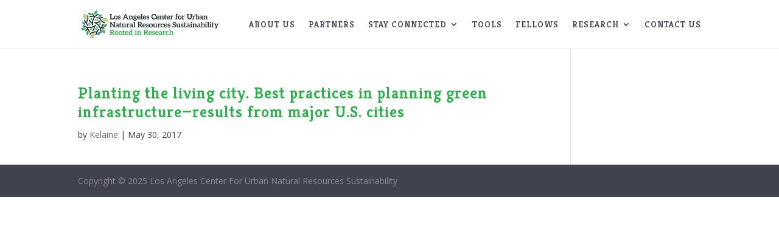

--- FILE ---
content_type: text/html; charset=UTF-8
request_url: https://laurbanresearchcenter.org/keyword/baltimore/
body_size: 4647
content:
<!DOCTYPE html><html lang="en"><head><meta charset="UTF-8" /><meta http-equiv="X-UA-Compatible" content="IE=edge"><link rel="pingback" href="https://laurbanresearchcenter.org/xmlrpc.php" /> <script type="text/javascript">document.documentElement.className = 'js';</script> <link media="all" href="https://laurbanresearchcenter.org/wp-content/cache/autoptimize/css/autoptimize_a864f2c2dc798891a4f3f6fe6c6364b1.css" rel="stylesheet"><title>Baltimore | LAUC</title><meta name='robots' content='max-image-preview:large' /> <script type="text/javascript">let jqueryParams=[],jQuery=function(r){return jqueryParams=[...jqueryParams,r],jQuery},$=function(r){return jqueryParams=[...jqueryParams,r],$};window.jQuery=jQuery,window.$=jQuery;let customHeadScripts=!1;jQuery.fn=jQuery.prototype={},$.fn=jQuery.prototype={},jQuery.noConflict=function(r){if(window.jQuery)return jQuery=window.jQuery,$=window.jQuery,customHeadScripts=!0,jQuery.noConflict},jQuery.ready=function(r){jqueryParams=[...jqueryParams,r]},$.ready=function(r){jqueryParams=[...jqueryParams,r]},jQuery.load=function(r){jqueryParams=[...jqueryParams,r]},$.load=function(r){jqueryParams=[...jqueryParams,r]},jQuery.fn.ready=function(r){jqueryParams=[...jqueryParams,r]},$.fn.ready=function(r){jqueryParams=[...jqueryParams,r]};</script><link rel='dns-prefetch' href='//ajax.googleapis.com' /><link rel='dns-prefetch' href='//fonts.googleapis.com' /><link rel="alternate" type="application/rss+xml" title="LAUC &raquo; Feed" href="https://laurbanresearchcenter.org/feed/" /><link rel="alternate" type="application/rss+xml" title="LAUC &raquo; Comments Feed" href="https://laurbanresearchcenter.org/comments/feed/" /><link rel="alternate" type="application/rss+xml" title="LAUC &raquo; Baltimore Keyword Feed" href="https://laurbanresearchcenter.org/keyword/baltimore/feed/" /><meta content="Divi Child v.3.0.53.1499108669" name="generator"/><link rel='stylesheet' id='jquery-ui-css' href='https://ajax.googleapis.com/ajax/libs/jqueryui/1.12.1/themes/smoothness/jquery-ui.css?ver=6.9' type='text/css' media='all' /><link rel='stylesheet' id='et-gf-open-sans-css' href='https://fonts.googleapis.com/css?family=Open+Sans%3A400%2C700&#038;ver=1.3.12' type='text/css' media='all' /> <script type="text/javascript" src="https://laurbanresearchcenter.org/wp-includes/js/jquery/jquery.min.js?ver=3.7.1" id="jquery-core-js"></script> <script type="text/javascript" id="jquery-js-after">/* <![CDATA[ */
jqueryParams.length&&$.each(jqueryParams,function(e,r){if("function"==typeof r){var n=String(r);n.replace("$","jQuery");var a=new Function("return "+n)();$(document).ready(a)}});
//# sourceURL=jquery-js-after
/* ]]> */</script> <link rel="https://api.w.org/" href="https://laurbanresearchcenter.org/wp-json/" /><link rel="EditURI" type="application/rsd+xml" title="RSD" href="https://laurbanresearchcenter.org/xmlrpc.php?rsd" /><link href="https://fonts.googleapis.com/css?family=Open+Sans&#038;subset=cyrillic,cyrillic-ext,greek,greek-ext,latin-ext,vietnamese" rel="stylesheet"><meta name="viewport" content="width=device-width, initial-scale=1.0, maximum-scale=1.0, user-scalable=0" /><!-- Global site tag (gtag.js) - Google Analytics --> <script async src="https://www.googletagmanager.com/gtag/js?id=G-MRR9JNN1C5"></script> <script>window.dataLayer = window.dataLayer || [];
  function gtag(){dataLayer.push(arguments);}
  gtag('js', new Date());

  gtag('config', 'G-MRR9JNN1C5');</script> <script>(function ($) {
  $(document).ready(function () {
    $('.et_pb_module.et_pb_accordion.news-accordion .et_pb_accordion_item.et_pb_toggle_open')
      .addClass('et_pb_toggle_close')
      .removeClass('et_pb_toggle_open');
  });
})(jQuery)</script><link rel="icon" href="https://laurbanresearchcenter.org/wp-content/uploads/2017/06/cropped-LAUC-Favicon-Symbol-2-32x32.png" sizes="32x32" /><link rel="icon" href="https://laurbanresearchcenter.org/wp-content/uploads/2017/06/cropped-LAUC-Favicon-Symbol-2-192x192.png" sizes="192x192" /><link rel="apple-touch-icon" href="https://laurbanresearchcenter.org/wp-content/uploads/2017/06/cropped-LAUC-Favicon-Symbol-2-180x180.png" /><meta name="msapplication-TileImage" content="https://laurbanresearchcenter.org/wp-content/uploads/2017/06/cropped-LAUC-Favicon-Symbol-2-270x270.png" /><link rel='stylesheet' id='et-builder-googlefonts-css' href='https://fonts.googleapis.com/css?family=Kreon:300,regular,500,600,700|Open+Sans:300,300italic,regular,italic,600,600italic,700,700italic,800,800italic&#038;subset=latin,latin-ext,cyrillic,cyrillic-ext,greek,greek-ext,vietnamese&#038;display=swap' type='text/css' media='all' /></head><body class="archive tax-keyword term-baltimore term-201 wp-theme-Divi wp-child-theme-Divi-child et_bloom et_monarch et_button_no_icon et_pb_button_helper_class et_fixed_nav et_show_nav et_primary_nav_dropdown_animation_fade et_secondary_nav_dropdown_animation_fade et_header_style_left et_pb_footer_columns3 et_cover_background et_pb_gutter osx et_pb_gutters3 et_right_sidebar et_divi_theme et-db"><div id="page-container"><header id="main-header" data-height-onload="66"><div class="container clearfix et_menu_container"><div class="logo_container"> <span class="logo_helper"></span> <a href="https://laurbanresearchcenter.org/"> <img src="https://laurbanresearchcenter.org/wp-content/uploads/2017/06/LAUC-Color-Inline-Full-Web-1.png" width="479" height="100" alt="LAUC" id="logo" data-height-percentage="60" /> </a></div><div id="et-top-navigation" data-height="66" data-fixed-height="40"><nav id="top-menu-nav"><ul id="top-menu" class="nav"><li id="menu-item-105" class="menu-item menu-item-type-post_type menu-item-object-page menu-item-105"><a href="https://laurbanresearchcenter.org/about-us/">ABOUT US</a></li><li id="menu-item-104" class="menu-item menu-item-type-post_type menu-item-object-page menu-item-104"><a href="https://laurbanresearchcenter.org/partners/">PARTNERS</a></li><li id="menu-item-100" class="menu-item menu-item-type-post_type menu-item-object-page menu-item-has-children menu-item-100"><a href="https://laurbanresearchcenter.org/stay-connected/">STAY CONNECTED</a><ul class="sub-menu"><li id="menu-item-1944" class="menu-item menu-item-type-post_type menu-item-object-page menu-item-1944"><a href="https://laurbanresearchcenter.org/stay-connected/calendar/">Events Calendar</a></li><li id="menu-item-2000" class="menu-item menu-item-type-post_type menu-item-object-page menu-item-2000"><a href="https://laurbanresearchcenter.org/newsletters/">Newsletters</a></li><li id="menu-item-1956" class="menu-item menu-item-type-custom menu-item-object-custom menu-item-1956"><a href="https://lp.constantcontactpages.com/su/EXeCWKG">Newsletter Sign Up</a></li><li id="menu-item-2090" class="menu-item menu-item-type-post_type menu-item-object-page menu-item-2090"><a href="https://laurbanresearchcenter.org/spring-partners-meeting/">Partners Meeting</a></li></ul></li><li id="menu-item-99" class="menu-item menu-item-type-post_type menu-item-object-page menu-item-99"><a href="https://laurbanresearchcenter.org/discover/">TOOLS</a></li><li id="menu-item-1939" class="menu-item menu-item-type-post_type menu-item-object-page menu-item-1939"><a href="https://laurbanresearchcenter.org/fellowships/">FELLOWS</a></li><li id="menu-item-1207" class="menu-item menu-item-type-post_type menu-item-object-page menu-item-has-children menu-item-1207"><a href="https://laurbanresearchcenter.org/research/">RESEARCH</a><ul class="sub-menu"><li id="menu-item-3313" class="menu-item menu-item-type-post_type menu-item-object-page menu-item-3313"><a href="https://laurbanresearchcenter.org/2025-la-fire-resources/">2025 LA Fire Resources</a></li><li id="menu-item-1941" class="menu-item menu-item-type-post_type menu-item-object-page menu-item-1941"><a href="https://laurbanresearchcenter.org/research/initiatives/">Initiatives</a></li><li id="menu-item-1916" class="menu-item menu-item-type-post_type menu-item-object-page menu-item-1916"><a href="https://laurbanresearchcenter.org/research/search/">Database</a></li><li id="menu-item-1915" class="menu-item menu-item-type-custom menu-item-object-custom menu-item-1915"><a href="https://lmu-la.maps.arcgis.com/apps/webappviewer/index.html?id=eed2401474d140f181f03e69a1d835e7">LA’s Canopy Viewer</a></li></ul></li><li id="menu-item-109" class="menu-item menu-item-type-post_type menu-item-object-page menu-item-109"><a href="https://laurbanresearchcenter.org/contact-us/">CONTACT US</a></li></ul></nav><div id="et_mobile_nav_menu"><div class="mobile_nav closed"> <span class="select_page">Select Page</span> <span class="mobile_menu_bar mobile_menu_bar_toggle"></span></div></div></div> <!-- #et-top-navigation --></div> <!-- .container --></header> <!-- #main-header --><div id="et-main-area"><div id="main-content"><div class="container"><div id="content-area" class="clearfix"><div id="left-area"> <!--fwp-loop--><article id="post-972" class="et_pb_post post-972 entry type-entry status-publish hentry keyword-albuquerque keyword-baltimore keyword-denver keyword-governance keyword-green-infrastructure keyword-los-angeles keyword-new-york keyword-sacramento keyword-salt-lake keyword-seattle keyword-surveys-and-interviews keyword-tree-planting-initiative keyword-urban-forestry keyword-urban-planning"><h2 class="entry-title"><a href="https://laurbanresearchcenter.org/entry/planting-the-living-city-best-practices-in-planning-green-infrastructure-results-from-major-u-s-cities/">Planting the living city. Best practices in planning green infrastructure—results from major U.S. cities</a></h2><p class="post-meta"> by <span class="author vcard"><a href="https://laurbanresearchcenter.org/author/kelaine/" title="Posts by Kelaine" rel="author">Kelaine</a></span> | <span class="published">May 30, 2017</span></p></article><div class="pagination clearfix"><div class="alignleft"></div><div class="alignright"></div></div></div></div></div></div><footer id="main-footer"><div id="footer-bottom"><div class="container clearfix"><div id="footer-info">Copyright © 2025 Los Angeles Center For Urban Natural Resources Sustainability</div></div></div></footer></div></div> <script type="speculationrules">{"prefetch":[{"source":"document","where":{"and":[{"href_matches":"/*"},{"not":{"href_matches":["/wp-*.php","/wp-admin/*","/wp-content/uploads/*","/wp-content/*","/wp-content/plugins/*","/wp-content/themes/Divi-child/*","/wp-content/themes/Divi/*","/*\\?(.+)"]}},{"not":{"selector_matches":"a[rel~=\"nofollow\"]"}},{"not":{"selector_matches":".no-prefetch, .no-prefetch a"}}]},"eagerness":"conservative"}]}</script> <script type="text/javascript" src="https://laurbanresearchcenter.org/wp-includes/js/dist/dom-ready.min.js?ver=f77871ff7694fffea381" id="wp-dom-ready-js"></script> <script type="text/javascript" src="https://laurbanresearchcenter.org/wp-includes/js/dist/hooks.min.js?ver=dd5603f07f9220ed27f1" id="wp-hooks-js"></script> <script type="text/javascript" src="https://laurbanresearchcenter.org/wp-includes/js/dist/i18n.min.js?ver=c26c3dc7bed366793375" id="wp-i18n-js"></script> <script type="text/javascript" id="wp-i18n-js-after">/* <![CDATA[ */
wp.i18n.setLocaleData( { 'text direction\u0004ltr': [ 'ltr' ] } );
wp.i18n.setLocaleData( { 'text direction\u0004ltr': [ 'ltr' ] } );
//# sourceURL=wp-i18n-js-after
/* ]]> */</script> <script type="text/javascript" src="https://laurbanresearchcenter.org/wp-includes/js/dist/a11y.min.js?ver=cb460b4676c94bd228ed" id="wp-a11y-js"></script> <script type="text/javascript" id="et_monarch-custom-js-js-extra">/* <![CDATA[ */
var monarchSettings = {"ajaxurl":"https://laurbanresearchcenter.org/wp-admin/admin-ajax.php","pageurl":"","stats_nonce":"bd7adbd47e","share_counts":"636e1db9b1","follow_counts":"07e5bf624a","total_counts":"f68c52f298","media_single":"4c9b16ba52","media_total":"63ee88a88a","generate_all_window_nonce":"ec24a2c792","no_img_message":"No images available for sharing on this page"};
//# sourceURL=et_monarch-custom-js-js-extra
/* ]]> */</script> <script type="text/javascript" id="divi-custom-script-js-extra">/* <![CDATA[ */
var DIVI = {"item_count":"%d Item","items_count":"%d Items"};
var et_builder_utils_params = {"condition":{"diviTheme":true,"extraTheme":false},"scrollLocations":["app","top"],"builderScrollLocations":{"desktop":"app","tablet":"app","phone":"app"},"onloadScrollLocation":"app","builderType":"fe"};
var et_frontend_scripts = {"builderCssContainerPrefix":"#et-boc","builderCssLayoutPrefix":"#et-boc .et-l"};
var et_pb_custom = {"ajaxurl":"https://laurbanresearchcenter.org/wp-admin/admin-ajax.php","images_uri":"https://laurbanresearchcenter.org/wp-content/themes/Divi/images","builder_images_uri":"https://laurbanresearchcenter.org/wp-content/themes/Divi/includes/builder/images","et_frontend_nonce":"6b9652b3f5","subscription_failed":"Please, check the fields below to make sure you entered the correct information.","et_ab_log_nonce":"0f672c490a","fill_message":"Please, fill in the following fields:","contact_error_message":"Please, fix the following errors:","invalid":"Invalid email","captcha":"Captcha","prev":"Prev","previous":"Previous","next":"Next","wrong_captcha":"You entered the wrong number in captcha.","wrong_checkbox":"Checkbox","ignore_waypoints":"no","is_divi_theme_used":"1","widget_search_selector":".widget_search","ab_tests":[],"is_ab_testing_active":"","page_id":"972","unique_test_id":"","ab_bounce_rate":"5","is_cache_plugin_active":"yes","is_shortcode_tracking":"","tinymce_uri":"https://laurbanresearchcenter.org/wp-content/themes/Divi/includes/builder/frontend-builder/assets/vendors","accent_color":"#2bb24b","waypoints_options":[]};
var et_pb_box_shadow_elements = [];
//# sourceURL=divi-custom-script-js-extra
/* ]]> */</script> <script type="text/javascript" src="https://www.google.com/recaptcha/api.js?render=6LeEr4MbAAAAABor9yKTllxVb1E-PadWep91lZ8i&amp;ver=4.27.5" id="et-recaptcha-v3-js"></script> <script type="text/javascript" id="et-core-api-spam-recaptcha-js-extra">/* <![CDATA[ */
var et_core_api_spam_recaptcha = {"site_key":"6LeEr4MbAAAAABor9yKTllxVb1E-PadWep91lZ8i","page_action":{"action":"planting_the_living_city_best_practices_in_planning_green_infrastructure_results_from_major_u_s_cities"}};
//# sourceURL=et-core-api-spam-recaptcha-js-extra
/* ]]> */</script> <script type="text/javascript" id="et-builder-cpt-modules-wrapper-js-extra">/* <![CDATA[ */
var et_modules_wrapper = {"builderCssContainerPrefix":"#et-boc","builderCssLayoutPrefix":"#et-boc .et-l"};
//# sourceURL=et-builder-cpt-modules-wrapper-js-extra
/* ]]> */</script> <script defer src="https://laurbanresearchcenter.org/wp-content/cache/autoptimize/js/autoptimize_96d5321c8f75996f2ec735518244a0e6.js"></script><script defer src="https://static.cloudflareinsights.com/beacon.min.js/vcd15cbe7772f49c399c6a5babf22c1241717689176015" integrity="sha512-ZpsOmlRQV6y907TI0dKBHq9Md29nnaEIPlkf84rnaERnq6zvWvPUqr2ft8M1aS28oN72PdrCzSjY4U6VaAw1EQ==" data-cf-beacon='{"version":"2024.11.0","token":"8a4f771ccc1343469d33dfb631d370a9","r":1,"server_timing":{"name":{"cfCacheStatus":true,"cfEdge":true,"cfExtPri":true,"cfL4":true,"cfOrigin":true,"cfSpeedBrain":true},"location_startswith":null}}' crossorigin="anonymous"></script>
</body></html>

--- FILE ---
content_type: text/html; charset=utf-8
request_url: https://www.google.com/recaptcha/api2/anchor?ar=1&k=6LeEr4MbAAAAABor9yKTllxVb1E-PadWep91lZ8i&co=aHR0cHM6Ly9sYXVyYmFucmVzZWFyY2hjZW50ZXIub3JnOjQ0Mw..&hl=en&v=PoyoqOPhxBO7pBk68S4YbpHZ&size=invisible&anchor-ms=20000&execute-ms=30000&cb=5g72s4i9lcac
body_size: 48669
content:
<!DOCTYPE HTML><html dir="ltr" lang="en"><head><meta http-equiv="Content-Type" content="text/html; charset=UTF-8">
<meta http-equiv="X-UA-Compatible" content="IE=edge">
<title>reCAPTCHA</title>
<style type="text/css">
/* cyrillic-ext */
@font-face {
  font-family: 'Roboto';
  font-style: normal;
  font-weight: 400;
  font-stretch: 100%;
  src: url(//fonts.gstatic.com/s/roboto/v48/KFO7CnqEu92Fr1ME7kSn66aGLdTylUAMa3GUBHMdazTgWw.woff2) format('woff2');
  unicode-range: U+0460-052F, U+1C80-1C8A, U+20B4, U+2DE0-2DFF, U+A640-A69F, U+FE2E-FE2F;
}
/* cyrillic */
@font-face {
  font-family: 'Roboto';
  font-style: normal;
  font-weight: 400;
  font-stretch: 100%;
  src: url(//fonts.gstatic.com/s/roboto/v48/KFO7CnqEu92Fr1ME7kSn66aGLdTylUAMa3iUBHMdazTgWw.woff2) format('woff2');
  unicode-range: U+0301, U+0400-045F, U+0490-0491, U+04B0-04B1, U+2116;
}
/* greek-ext */
@font-face {
  font-family: 'Roboto';
  font-style: normal;
  font-weight: 400;
  font-stretch: 100%;
  src: url(//fonts.gstatic.com/s/roboto/v48/KFO7CnqEu92Fr1ME7kSn66aGLdTylUAMa3CUBHMdazTgWw.woff2) format('woff2');
  unicode-range: U+1F00-1FFF;
}
/* greek */
@font-face {
  font-family: 'Roboto';
  font-style: normal;
  font-weight: 400;
  font-stretch: 100%;
  src: url(//fonts.gstatic.com/s/roboto/v48/KFO7CnqEu92Fr1ME7kSn66aGLdTylUAMa3-UBHMdazTgWw.woff2) format('woff2');
  unicode-range: U+0370-0377, U+037A-037F, U+0384-038A, U+038C, U+038E-03A1, U+03A3-03FF;
}
/* math */
@font-face {
  font-family: 'Roboto';
  font-style: normal;
  font-weight: 400;
  font-stretch: 100%;
  src: url(//fonts.gstatic.com/s/roboto/v48/KFO7CnqEu92Fr1ME7kSn66aGLdTylUAMawCUBHMdazTgWw.woff2) format('woff2');
  unicode-range: U+0302-0303, U+0305, U+0307-0308, U+0310, U+0312, U+0315, U+031A, U+0326-0327, U+032C, U+032F-0330, U+0332-0333, U+0338, U+033A, U+0346, U+034D, U+0391-03A1, U+03A3-03A9, U+03B1-03C9, U+03D1, U+03D5-03D6, U+03F0-03F1, U+03F4-03F5, U+2016-2017, U+2034-2038, U+203C, U+2040, U+2043, U+2047, U+2050, U+2057, U+205F, U+2070-2071, U+2074-208E, U+2090-209C, U+20D0-20DC, U+20E1, U+20E5-20EF, U+2100-2112, U+2114-2115, U+2117-2121, U+2123-214F, U+2190, U+2192, U+2194-21AE, U+21B0-21E5, U+21F1-21F2, U+21F4-2211, U+2213-2214, U+2216-22FF, U+2308-230B, U+2310, U+2319, U+231C-2321, U+2336-237A, U+237C, U+2395, U+239B-23B7, U+23D0, U+23DC-23E1, U+2474-2475, U+25AF, U+25B3, U+25B7, U+25BD, U+25C1, U+25CA, U+25CC, U+25FB, U+266D-266F, U+27C0-27FF, U+2900-2AFF, U+2B0E-2B11, U+2B30-2B4C, U+2BFE, U+3030, U+FF5B, U+FF5D, U+1D400-1D7FF, U+1EE00-1EEFF;
}
/* symbols */
@font-face {
  font-family: 'Roboto';
  font-style: normal;
  font-weight: 400;
  font-stretch: 100%;
  src: url(//fonts.gstatic.com/s/roboto/v48/KFO7CnqEu92Fr1ME7kSn66aGLdTylUAMaxKUBHMdazTgWw.woff2) format('woff2');
  unicode-range: U+0001-000C, U+000E-001F, U+007F-009F, U+20DD-20E0, U+20E2-20E4, U+2150-218F, U+2190, U+2192, U+2194-2199, U+21AF, U+21E6-21F0, U+21F3, U+2218-2219, U+2299, U+22C4-22C6, U+2300-243F, U+2440-244A, U+2460-24FF, U+25A0-27BF, U+2800-28FF, U+2921-2922, U+2981, U+29BF, U+29EB, U+2B00-2BFF, U+4DC0-4DFF, U+FFF9-FFFB, U+10140-1018E, U+10190-1019C, U+101A0, U+101D0-101FD, U+102E0-102FB, U+10E60-10E7E, U+1D2C0-1D2D3, U+1D2E0-1D37F, U+1F000-1F0FF, U+1F100-1F1AD, U+1F1E6-1F1FF, U+1F30D-1F30F, U+1F315, U+1F31C, U+1F31E, U+1F320-1F32C, U+1F336, U+1F378, U+1F37D, U+1F382, U+1F393-1F39F, U+1F3A7-1F3A8, U+1F3AC-1F3AF, U+1F3C2, U+1F3C4-1F3C6, U+1F3CA-1F3CE, U+1F3D4-1F3E0, U+1F3ED, U+1F3F1-1F3F3, U+1F3F5-1F3F7, U+1F408, U+1F415, U+1F41F, U+1F426, U+1F43F, U+1F441-1F442, U+1F444, U+1F446-1F449, U+1F44C-1F44E, U+1F453, U+1F46A, U+1F47D, U+1F4A3, U+1F4B0, U+1F4B3, U+1F4B9, U+1F4BB, U+1F4BF, U+1F4C8-1F4CB, U+1F4D6, U+1F4DA, U+1F4DF, U+1F4E3-1F4E6, U+1F4EA-1F4ED, U+1F4F7, U+1F4F9-1F4FB, U+1F4FD-1F4FE, U+1F503, U+1F507-1F50B, U+1F50D, U+1F512-1F513, U+1F53E-1F54A, U+1F54F-1F5FA, U+1F610, U+1F650-1F67F, U+1F687, U+1F68D, U+1F691, U+1F694, U+1F698, U+1F6AD, U+1F6B2, U+1F6B9-1F6BA, U+1F6BC, U+1F6C6-1F6CF, U+1F6D3-1F6D7, U+1F6E0-1F6EA, U+1F6F0-1F6F3, U+1F6F7-1F6FC, U+1F700-1F7FF, U+1F800-1F80B, U+1F810-1F847, U+1F850-1F859, U+1F860-1F887, U+1F890-1F8AD, U+1F8B0-1F8BB, U+1F8C0-1F8C1, U+1F900-1F90B, U+1F93B, U+1F946, U+1F984, U+1F996, U+1F9E9, U+1FA00-1FA6F, U+1FA70-1FA7C, U+1FA80-1FA89, U+1FA8F-1FAC6, U+1FACE-1FADC, U+1FADF-1FAE9, U+1FAF0-1FAF8, U+1FB00-1FBFF;
}
/* vietnamese */
@font-face {
  font-family: 'Roboto';
  font-style: normal;
  font-weight: 400;
  font-stretch: 100%;
  src: url(//fonts.gstatic.com/s/roboto/v48/KFO7CnqEu92Fr1ME7kSn66aGLdTylUAMa3OUBHMdazTgWw.woff2) format('woff2');
  unicode-range: U+0102-0103, U+0110-0111, U+0128-0129, U+0168-0169, U+01A0-01A1, U+01AF-01B0, U+0300-0301, U+0303-0304, U+0308-0309, U+0323, U+0329, U+1EA0-1EF9, U+20AB;
}
/* latin-ext */
@font-face {
  font-family: 'Roboto';
  font-style: normal;
  font-weight: 400;
  font-stretch: 100%;
  src: url(//fonts.gstatic.com/s/roboto/v48/KFO7CnqEu92Fr1ME7kSn66aGLdTylUAMa3KUBHMdazTgWw.woff2) format('woff2');
  unicode-range: U+0100-02BA, U+02BD-02C5, U+02C7-02CC, U+02CE-02D7, U+02DD-02FF, U+0304, U+0308, U+0329, U+1D00-1DBF, U+1E00-1E9F, U+1EF2-1EFF, U+2020, U+20A0-20AB, U+20AD-20C0, U+2113, U+2C60-2C7F, U+A720-A7FF;
}
/* latin */
@font-face {
  font-family: 'Roboto';
  font-style: normal;
  font-weight: 400;
  font-stretch: 100%;
  src: url(//fonts.gstatic.com/s/roboto/v48/KFO7CnqEu92Fr1ME7kSn66aGLdTylUAMa3yUBHMdazQ.woff2) format('woff2');
  unicode-range: U+0000-00FF, U+0131, U+0152-0153, U+02BB-02BC, U+02C6, U+02DA, U+02DC, U+0304, U+0308, U+0329, U+2000-206F, U+20AC, U+2122, U+2191, U+2193, U+2212, U+2215, U+FEFF, U+FFFD;
}
/* cyrillic-ext */
@font-face {
  font-family: 'Roboto';
  font-style: normal;
  font-weight: 500;
  font-stretch: 100%;
  src: url(//fonts.gstatic.com/s/roboto/v48/KFO7CnqEu92Fr1ME7kSn66aGLdTylUAMa3GUBHMdazTgWw.woff2) format('woff2');
  unicode-range: U+0460-052F, U+1C80-1C8A, U+20B4, U+2DE0-2DFF, U+A640-A69F, U+FE2E-FE2F;
}
/* cyrillic */
@font-face {
  font-family: 'Roboto';
  font-style: normal;
  font-weight: 500;
  font-stretch: 100%;
  src: url(//fonts.gstatic.com/s/roboto/v48/KFO7CnqEu92Fr1ME7kSn66aGLdTylUAMa3iUBHMdazTgWw.woff2) format('woff2');
  unicode-range: U+0301, U+0400-045F, U+0490-0491, U+04B0-04B1, U+2116;
}
/* greek-ext */
@font-face {
  font-family: 'Roboto';
  font-style: normal;
  font-weight: 500;
  font-stretch: 100%;
  src: url(//fonts.gstatic.com/s/roboto/v48/KFO7CnqEu92Fr1ME7kSn66aGLdTylUAMa3CUBHMdazTgWw.woff2) format('woff2');
  unicode-range: U+1F00-1FFF;
}
/* greek */
@font-face {
  font-family: 'Roboto';
  font-style: normal;
  font-weight: 500;
  font-stretch: 100%;
  src: url(//fonts.gstatic.com/s/roboto/v48/KFO7CnqEu92Fr1ME7kSn66aGLdTylUAMa3-UBHMdazTgWw.woff2) format('woff2');
  unicode-range: U+0370-0377, U+037A-037F, U+0384-038A, U+038C, U+038E-03A1, U+03A3-03FF;
}
/* math */
@font-face {
  font-family: 'Roboto';
  font-style: normal;
  font-weight: 500;
  font-stretch: 100%;
  src: url(//fonts.gstatic.com/s/roboto/v48/KFO7CnqEu92Fr1ME7kSn66aGLdTylUAMawCUBHMdazTgWw.woff2) format('woff2');
  unicode-range: U+0302-0303, U+0305, U+0307-0308, U+0310, U+0312, U+0315, U+031A, U+0326-0327, U+032C, U+032F-0330, U+0332-0333, U+0338, U+033A, U+0346, U+034D, U+0391-03A1, U+03A3-03A9, U+03B1-03C9, U+03D1, U+03D5-03D6, U+03F0-03F1, U+03F4-03F5, U+2016-2017, U+2034-2038, U+203C, U+2040, U+2043, U+2047, U+2050, U+2057, U+205F, U+2070-2071, U+2074-208E, U+2090-209C, U+20D0-20DC, U+20E1, U+20E5-20EF, U+2100-2112, U+2114-2115, U+2117-2121, U+2123-214F, U+2190, U+2192, U+2194-21AE, U+21B0-21E5, U+21F1-21F2, U+21F4-2211, U+2213-2214, U+2216-22FF, U+2308-230B, U+2310, U+2319, U+231C-2321, U+2336-237A, U+237C, U+2395, U+239B-23B7, U+23D0, U+23DC-23E1, U+2474-2475, U+25AF, U+25B3, U+25B7, U+25BD, U+25C1, U+25CA, U+25CC, U+25FB, U+266D-266F, U+27C0-27FF, U+2900-2AFF, U+2B0E-2B11, U+2B30-2B4C, U+2BFE, U+3030, U+FF5B, U+FF5D, U+1D400-1D7FF, U+1EE00-1EEFF;
}
/* symbols */
@font-face {
  font-family: 'Roboto';
  font-style: normal;
  font-weight: 500;
  font-stretch: 100%;
  src: url(//fonts.gstatic.com/s/roboto/v48/KFO7CnqEu92Fr1ME7kSn66aGLdTylUAMaxKUBHMdazTgWw.woff2) format('woff2');
  unicode-range: U+0001-000C, U+000E-001F, U+007F-009F, U+20DD-20E0, U+20E2-20E4, U+2150-218F, U+2190, U+2192, U+2194-2199, U+21AF, U+21E6-21F0, U+21F3, U+2218-2219, U+2299, U+22C4-22C6, U+2300-243F, U+2440-244A, U+2460-24FF, U+25A0-27BF, U+2800-28FF, U+2921-2922, U+2981, U+29BF, U+29EB, U+2B00-2BFF, U+4DC0-4DFF, U+FFF9-FFFB, U+10140-1018E, U+10190-1019C, U+101A0, U+101D0-101FD, U+102E0-102FB, U+10E60-10E7E, U+1D2C0-1D2D3, U+1D2E0-1D37F, U+1F000-1F0FF, U+1F100-1F1AD, U+1F1E6-1F1FF, U+1F30D-1F30F, U+1F315, U+1F31C, U+1F31E, U+1F320-1F32C, U+1F336, U+1F378, U+1F37D, U+1F382, U+1F393-1F39F, U+1F3A7-1F3A8, U+1F3AC-1F3AF, U+1F3C2, U+1F3C4-1F3C6, U+1F3CA-1F3CE, U+1F3D4-1F3E0, U+1F3ED, U+1F3F1-1F3F3, U+1F3F5-1F3F7, U+1F408, U+1F415, U+1F41F, U+1F426, U+1F43F, U+1F441-1F442, U+1F444, U+1F446-1F449, U+1F44C-1F44E, U+1F453, U+1F46A, U+1F47D, U+1F4A3, U+1F4B0, U+1F4B3, U+1F4B9, U+1F4BB, U+1F4BF, U+1F4C8-1F4CB, U+1F4D6, U+1F4DA, U+1F4DF, U+1F4E3-1F4E6, U+1F4EA-1F4ED, U+1F4F7, U+1F4F9-1F4FB, U+1F4FD-1F4FE, U+1F503, U+1F507-1F50B, U+1F50D, U+1F512-1F513, U+1F53E-1F54A, U+1F54F-1F5FA, U+1F610, U+1F650-1F67F, U+1F687, U+1F68D, U+1F691, U+1F694, U+1F698, U+1F6AD, U+1F6B2, U+1F6B9-1F6BA, U+1F6BC, U+1F6C6-1F6CF, U+1F6D3-1F6D7, U+1F6E0-1F6EA, U+1F6F0-1F6F3, U+1F6F7-1F6FC, U+1F700-1F7FF, U+1F800-1F80B, U+1F810-1F847, U+1F850-1F859, U+1F860-1F887, U+1F890-1F8AD, U+1F8B0-1F8BB, U+1F8C0-1F8C1, U+1F900-1F90B, U+1F93B, U+1F946, U+1F984, U+1F996, U+1F9E9, U+1FA00-1FA6F, U+1FA70-1FA7C, U+1FA80-1FA89, U+1FA8F-1FAC6, U+1FACE-1FADC, U+1FADF-1FAE9, U+1FAF0-1FAF8, U+1FB00-1FBFF;
}
/* vietnamese */
@font-face {
  font-family: 'Roboto';
  font-style: normal;
  font-weight: 500;
  font-stretch: 100%;
  src: url(//fonts.gstatic.com/s/roboto/v48/KFO7CnqEu92Fr1ME7kSn66aGLdTylUAMa3OUBHMdazTgWw.woff2) format('woff2');
  unicode-range: U+0102-0103, U+0110-0111, U+0128-0129, U+0168-0169, U+01A0-01A1, U+01AF-01B0, U+0300-0301, U+0303-0304, U+0308-0309, U+0323, U+0329, U+1EA0-1EF9, U+20AB;
}
/* latin-ext */
@font-face {
  font-family: 'Roboto';
  font-style: normal;
  font-weight: 500;
  font-stretch: 100%;
  src: url(//fonts.gstatic.com/s/roboto/v48/KFO7CnqEu92Fr1ME7kSn66aGLdTylUAMa3KUBHMdazTgWw.woff2) format('woff2');
  unicode-range: U+0100-02BA, U+02BD-02C5, U+02C7-02CC, U+02CE-02D7, U+02DD-02FF, U+0304, U+0308, U+0329, U+1D00-1DBF, U+1E00-1E9F, U+1EF2-1EFF, U+2020, U+20A0-20AB, U+20AD-20C0, U+2113, U+2C60-2C7F, U+A720-A7FF;
}
/* latin */
@font-face {
  font-family: 'Roboto';
  font-style: normal;
  font-weight: 500;
  font-stretch: 100%;
  src: url(//fonts.gstatic.com/s/roboto/v48/KFO7CnqEu92Fr1ME7kSn66aGLdTylUAMa3yUBHMdazQ.woff2) format('woff2');
  unicode-range: U+0000-00FF, U+0131, U+0152-0153, U+02BB-02BC, U+02C6, U+02DA, U+02DC, U+0304, U+0308, U+0329, U+2000-206F, U+20AC, U+2122, U+2191, U+2193, U+2212, U+2215, U+FEFF, U+FFFD;
}
/* cyrillic-ext */
@font-face {
  font-family: 'Roboto';
  font-style: normal;
  font-weight: 900;
  font-stretch: 100%;
  src: url(//fonts.gstatic.com/s/roboto/v48/KFO7CnqEu92Fr1ME7kSn66aGLdTylUAMa3GUBHMdazTgWw.woff2) format('woff2');
  unicode-range: U+0460-052F, U+1C80-1C8A, U+20B4, U+2DE0-2DFF, U+A640-A69F, U+FE2E-FE2F;
}
/* cyrillic */
@font-face {
  font-family: 'Roboto';
  font-style: normal;
  font-weight: 900;
  font-stretch: 100%;
  src: url(//fonts.gstatic.com/s/roboto/v48/KFO7CnqEu92Fr1ME7kSn66aGLdTylUAMa3iUBHMdazTgWw.woff2) format('woff2');
  unicode-range: U+0301, U+0400-045F, U+0490-0491, U+04B0-04B1, U+2116;
}
/* greek-ext */
@font-face {
  font-family: 'Roboto';
  font-style: normal;
  font-weight: 900;
  font-stretch: 100%;
  src: url(//fonts.gstatic.com/s/roboto/v48/KFO7CnqEu92Fr1ME7kSn66aGLdTylUAMa3CUBHMdazTgWw.woff2) format('woff2');
  unicode-range: U+1F00-1FFF;
}
/* greek */
@font-face {
  font-family: 'Roboto';
  font-style: normal;
  font-weight: 900;
  font-stretch: 100%;
  src: url(//fonts.gstatic.com/s/roboto/v48/KFO7CnqEu92Fr1ME7kSn66aGLdTylUAMa3-UBHMdazTgWw.woff2) format('woff2');
  unicode-range: U+0370-0377, U+037A-037F, U+0384-038A, U+038C, U+038E-03A1, U+03A3-03FF;
}
/* math */
@font-face {
  font-family: 'Roboto';
  font-style: normal;
  font-weight: 900;
  font-stretch: 100%;
  src: url(//fonts.gstatic.com/s/roboto/v48/KFO7CnqEu92Fr1ME7kSn66aGLdTylUAMawCUBHMdazTgWw.woff2) format('woff2');
  unicode-range: U+0302-0303, U+0305, U+0307-0308, U+0310, U+0312, U+0315, U+031A, U+0326-0327, U+032C, U+032F-0330, U+0332-0333, U+0338, U+033A, U+0346, U+034D, U+0391-03A1, U+03A3-03A9, U+03B1-03C9, U+03D1, U+03D5-03D6, U+03F0-03F1, U+03F4-03F5, U+2016-2017, U+2034-2038, U+203C, U+2040, U+2043, U+2047, U+2050, U+2057, U+205F, U+2070-2071, U+2074-208E, U+2090-209C, U+20D0-20DC, U+20E1, U+20E5-20EF, U+2100-2112, U+2114-2115, U+2117-2121, U+2123-214F, U+2190, U+2192, U+2194-21AE, U+21B0-21E5, U+21F1-21F2, U+21F4-2211, U+2213-2214, U+2216-22FF, U+2308-230B, U+2310, U+2319, U+231C-2321, U+2336-237A, U+237C, U+2395, U+239B-23B7, U+23D0, U+23DC-23E1, U+2474-2475, U+25AF, U+25B3, U+25B7, U+25BD, U+25C1, U+25CA, U+25CC, U+25FB, U+266D-266F, U+27C0-27FF, U+2900-2AFF, U+2B0E-2B11, U+2B30-2B4C, U+2BFE, U+3030, U+FF5B, U+FF5D, U+1D400-1D7FF, U+1EE00-1EEFF;
}
/* symbols */
@font-face {
  font-family: 'Roboto';
  font-style: normal;
  font-weight: 900;
  font-stretch: 100%;
  src: url(//fonts.gstatic.com/s/roboto/v48/KFO7CnqEu92Fr1ME7kSn66aGLdTylUAMaxKUBHMdazTgWw.woff2) format('woff2');
  unicode-range: U+0001-000C, U+000E-001F, U+007F-009F, U+20DD-20E0, U+20E2-20E4, U+2150-218F, U+2190, U+2192, U+2194-2199, U+21AF, U+21E6-21F0, U+21F3, U+2218-2219, U+2299, U+22C4-22C6, U+2300-243F, U+2440-244A, U+2460-24FF, U+25A0-27BF, U+2800-28FF, U+2921-2922, U+2981, U+29BF, U+29EB, U+2B00-2BFF, U+4DC0-4DFF, U+FFF9-FFFB, U+10140-1018E, U+10190-1019C, U+101A0, U+101D0-101FD, U+102E0-102FB, U+10E60-10E7E, U+1D2C0-1D2D3, U+1D2E0-1D37F, U+1F000-1F0FF, U+1F100-1F1AD, U+1F1E6-1F1FF, U+1F30D-1F30F, U+1F315, U+1F31C, U+1F31E, U+1F320-1F32C, U+1F336, U+1F378, U+1F37D, U+1F382, U+1F393-1F39F, U+1F3A7-1F3A8, U+1F3AC-1F3AF, U+1F3C2, U+1F3C4-1F3C6, U+1F3CA-1F3CE, U+1F3D4-1F3E0, U+1F3ED, U+1F3F1-1F3F3, U+1F3F5-1F3F7, U+1F408, U+1F415, U+1F41F, U+1F426, U+1F43F, U+1F441-1F442, U+1F444, U+1F446-1F449, U+1F44C-1F44E, U+1F453, U+1F46A, U+1F47D, U+1F4A3, U+1F4B0, U+1F4B3, U+1F4B9, U+1F4BB, U+1F4BF, U+1F4C8-1F4CB, U+1F4D6, U+1F4DA, U+1F4DF, U+1F4E3-1F4E6, U+1F4EA-1F4ED, U+1F4F7, U+1F4F9-1F4FB, U+1F4FD-1F4FE, U+1F503, U+1F507-1F50B, U+1F50D, U+1F512-1F513, U+1F53E-1F54A, U+1F54F-1F5FA, U+1F610, U+1F650-1F67F, U+1F687, U+1F68D, U+1F691, U+1F694, U+1F698, U+1F6AD, U+1F6B2, U+1F6B9-1F6BA, U+1F6BC, U+1F6C6-1F6CF, U+1F6D3-1F6D7, U+1F6E0-1F6EA, U+1F6F0-1F6F3, U+1F6F7-1F6FC, U+1F700-1F7FF, U+1F800-1F80B, U+1F810-1F847, U+1F850-1F859, U+1F860-1F887, U+1F890-1F8AD, U+1F8B0-1F8BB, U+1F8C0-1F8C1, U+1F900-1F90B, U+1F93B, U+1F946, U+1F984, U+1F996, U+1F9E9, U+1FA00-1FA6F, U+1FA70-1FA7C, U+1FA80-1FA89, U+1FA8F-1FAC6, U+1FACE-1FADC, U+1FADF-1FAE9, U+1FAF0-1FAF8, U+1FB00-1FBFF;
}
/* vietnamese */
@font-face {
  font-family: 'Roboto';
  font-style: normal;
  font-weight: 900;
  font-stretch: 100%;
  src: url(//fonts.gstatic.com/s/roboto/v48/KFO7CnqEu92Fr1ME7kSn66aGLdTylUAMa3OUBHMdazTgWw.woff2) format('woff2');
  unicode-range: U+0102-0103, U+0110-0111, U+0128-0129, U+0168-0169, U+01A0-01A1, U+01AF-01B0, U+0300-0301, U+0303-0304, U+0308-0309, U+0323, U+0329, U+1EA0-1EF9, U+20AB;
}
/* latin-ext */
@font-face {
  font-family: 'Roboto';
  font-style: normal;
  font-weight: 900;
  font-stretch: 100%;
  src: url(//fonts.gstatic.com/s/roboto/v48/KFO7CnqEu92Fr1ME7kSn66aGLdTylUAMa3KUBHMdazTgWw.woff2) format('woff2');
  unicode-range: U+0100-02BA, U+02BD-02C5, U+02C7-02CC, U+02CE-02D7, U+02DD-02FF, U+0304, U+0308, U+0329, U+1D00-1DBF, U+1E00-1E9F, U+1EF2-1EFF, U+2020, U+20A0-20AB, U+20AD-20C0, U+2113, U+2C60-2C7F, U+A720-A7FF;
}
/* latin */
@font-face {
  font-family: 'Roboto';
  font-style: normal;
  font-weight: 900;
  font-stretch: 100%;
  src: url(//fonts.gstatic.com/s/roboto/v48/KFO7CnqEu92Fr1ME7kSn66aGLdTylUAMa3yUBHMdazQ.woff2) format('woff2');
  unicode-range: U+0000-00FF, U+0131, U+0152-0153, U+02BB-02BC, U+02C6, U+02DA, U+02DC, U+0304, U+0308, U+0329, U+2000-206F, U+20AC, U+2122, U+2191, U+2193, U+2212, U+2215, U+FEFF, U+FFFD;
}

</style>
<link rel="stylesheet" type="text/css" href="https://www.gstatic.com/recaptcha/releases/PoyoqOPhxBO7pBk68S4YbpHZ/styles__ltr.css">
<script nonce="n3wetisB9UigT14QGI98FA" type="text/javascript">window['__recaptcha_api'] = 'https://www.google.com/recaptcha/api2/';</script>
<script type="text/javascript" src="https://www.gstatic.com/recaptcha/releases/PoyoqOPhxBO7pBk68S4YbpHZ/recaptcha__en.js" nonce="n3wetisB9UigT14QGI98FA">
      
    </script></head>
<body><div id="rc-anchor-alert" class="rc-anchor-alert"></div>
<input type="hidden" id="recaptcha-token" value="[base64]">
<script type="text/javascript" nonce="n3wetisB9UigT14QGI98FA">
      recaptcha.anchor.Main.init("[\x22ainput\x22,[\x22bgdata\x22,\x22\x22,\[base64]/[base64]/[base64]/ZyhXLGgpOnEoW04sMjEsbF0sVywwKSxoKSxmYWxzZSxmYWxzZSl9Y2F0Y2goayl7RygzNTgsVyk/[base64]/[base64]/[base64]/[base64]/[base64]/[base64]/[base64]/bmV3IEJbT10oRFswXSk6dz09Mj9uZXcgQltPXShEWzBdLERbMV0pOnc9PTM/bmV3IEJbT10oRFswXSxEWzFdLERbMl0pOnc9PTQ/[base64]/[base64]/[base64]/[base64]/[base64]\\u003d\x22,\[base64]\\u003d\\u003d\x22,\x22w5xbw5/Ct0nCvkEVeyjDusKAK8KKw7k7w53DkWDDk1EXw5LCrHLCqsOKKG0wBgJgeFjDg0d8wq7Dh1HDp8O+w7rDkC3DhMO2acKywp7CicOAAMOIJRvDtTQiW8O/XEzDlcO4U8KML8Kcw5/CjMKbwpIQwpTCmHHChjx/[base64]/w7s5w6oXHBE/G17CpMKpXlPCrcK1esKldcO1wpV5acKOdUgDw4HDp1rDjgw4w4UPRTdiw6tjwo7Dsk/DmTsoFEVMw7vDu8KDw4sbwoc2OcK0wqMvwqnCg8O2w7vDphbDgsOIw4jCnlICFwXCrcOSw5tpbMO7w4VDw7PCsRpkw7Vdckd/OMOmwrVLwoDCiMKkw4puQsKlOcObUcKTInxlw44Xw4/Ct8Orw6vCoU/CpFxobVoow4rCnjUJw69qJ8KbwqBAXMOIORNaeFATaMKgwqrChSEVKMKcwqZjSsOoK8KAwoDDuUEyw5/[base64]/DjDbCmCMiwpPCiMKDw7DCuQMpwpLDqkHCk8KjTMKWw53DncKVwpnDllI6wr1Zwo3CpsOXC8KYwr7CkAQsBTRjVsK5wpBmXicMwpZFZ8Ksw6/[base64]/Cn0YAL0I5wr7Cq0VnVnbDtyDDk8KTKsOQY33CqUFZFcKHwr3CnwEQw4zCvnLCssOif8KWGkUOWsKlwp8Tw5M1TsO6W8OoZnXDmsKxcUU6wrXCiGR8HMO/w7LCosOSw7fDsMKFw5xtw7IqwqJfwrpiw6fCtVluwrV+H1nCmsO2WMOdwrtrwozDvhN5w7gcw7vDvgTDjxLCm8Kvwr52BMOBG8K/EDjCmsKLU8KWw5R1w77CiTpEwo0tME/DqxRUw6woGBcSXmXCncKZwpjDi8OlJRRXwpTCg3Y/VMKuFiNJw6lIwqfCqRHCk3LDp17ChMObwpUXw7lwwr7CkcK6XMOXZWbCssKnwrIaw7RJw6Nlw75Ow48IwoFEw4A4KGJXw6sIFXRQd2/[base64]/chEEw5TDrMOow6JCwrgMw4bDhMKbOibDgMKtwpIDwr8REMOnVQTCnsOpwpnCgcOxwpjDjUkgw5nDrjkQwrAzXjTCnMODAAZ5ciMQOsOAZ8OcEEZvEcKIw5bDgXlYwrsuNlnDr0F4w5jCg1PDt8KkETRVw7nCvXl6wobCiC5tWFTDgj/CqRzCm8O1wqjDo8OEWUbDpjnDqMO9BRhtw5vCrmB0wo0QcMKoPsK/TD5qwqFoWMKjIEExwpc+wq3DrcKlPsOmVTrCkyHCv2rDhXHDscOCw4/DocOzwoJOMsOxGwVMS0APMSfCnm3ClgfCr3TDrXwaPMKwNsKPworCrjnDm1DDosKxYxTDp8KFLcOhwpTDrMKDeMOMO8KTw65FFFYrw6TDtHfCmsKqw5bCqR/CgH/DhSlOw4fCpcOVwqUzQsKiw4LCnxDClcO2HgjDkMORwpIfdhZ3KMKDC2Zhw514QsOywqLCs8K2F8Kpw67DgMKvwo7ClDx+wqpaw4Uaw5vCisKnWWTDhgXCrsKpamAKwohBw5AjOcK/XBI/wprCo8KawqsRNCQVS8KrS8KMU8KrRAYZw5JGw4NZScK0WMKjIcKJXcOxw7N5w77CvMKiw5vChV0heMO/w7YWwrHCocKbwqgcwocadXJcZcKsw7gBw7dZUHfDjGPCr8OsNTDCl8OCwpvCmwXDrgl/VTEvIkTCvWHCjcKcfR5rwojDnsKFASIkCsOgLQ8Owol1w4RxPsOTwobCng12wpguKVbDoAfDlcKNw75XZMOyTcKbw5A5Ii/[base64]/w4oMHcOwGsO0wq3DgTQWw4LDnsOcUMK7wpZrBkQSwr9Fw4zChcOLwovCuk/CtMOUKjTCnsOww4vDnGIXw4R5w61uSMK3w6sXwqbCjy81TQlrwpLDhhnCrEIawrIdwr3Do8K/[base64]/DmMKjZBEDSMKQDlLCo1AuwpsFMcKbw5RcwqY4O0IyBQABwrcPIcK4wqvDmX4QIyPCpMKME0/CtMOQwopWKysyL3LDizHCscK9w5jDocKyIMONw4UGw6jCncKtM8OwW8KxGmlUwqxzFcO5wrVzw6fCl0jCncKFNcOIwq7CkULCp3rCpMKhXGZlwpYBaX/Crg3DqSDCl8OrPgRWwo3DpBPCssOGw4rDusKXMhUqdMOewrHCrCPDr8KDKGdDw5wJwoLDhkXDswh+DMOew6nCrsOnZEvDmcKvSTfDtMO+dCfCpsKZQXzCt14ePcKYb8ODw5vCrMKBwonCtFnDgsKAwo1KQsO4wqZywrXCukLCsmvDocKnHQTCnB/Ck8O/BBfDq8OYw5XCoV1iDsKvZAPDqsKtXsOPUMOrw4pawrFxwr/Ci8Okw4DDlMKcwr4tw4nCn8O/w6rCtFnCpQE1BCQdNDxmw4pKAsOAwqB/wobCk3QVFXzCpngxw5EZwrxMw6zDqBbChn46w7TCl0sQwoHDgQbDr3BLwotmw78YwrVXPXnChMKTZsOqwrrDp8OHw4Z3wrtCZj4pfxRWdn/CrTceXsOVw4zCs1A4ISjCqwkabcO2w5zDksKcNsO6wr9+wqsSwpPCikF6wo5rfiJvbT5KE8OVF8OOwoQjwr7Dk8Kdwo19JcKcwqhkGcOQwo92Jzhfw6tCw7vCvsKmNcO+wpPCvsOcw7PCqsO3X28pDizCoSd+LsOxwrvDjSnDoyXDiwbCm8OTwr8mD3rDoW/DmMKyZcOYw78Gw7ZIw5TCiMOYw4BDBT7CgBFGWBsuwrHDucKSDsOswrTCoxZZwrcSDjfDjMKlf8OkP8O3e8KDw6fCqzFbw6LCrsKQwptlwrfCjV/[base64]/Dr8KyEQ3CmsOPI1bCv8KbbFvDscKcM2ZOUC9vwrbDvU4FwqB/wrRYw5QQwqN5czPDl0EwFcKew6HDtcOqPcKHVgjCoVRow6p9wp/CpsKrMHZzw6zDkMKBD03CgsKsw6TCqEbDs8KnwqcTD8Ksw4NqfQLDkMOKwpLDvhjDiB/Dl8KTXXPCpcO0AGPCucKXw6MDwrPCuDFgwqDCv3PDvhHDvcKNw5nDt1B/[base64]/[base64]/w6zDv8O3csKdD1hBVcKGaSbCkcK8aE9TwqsbwoRhYMKLb8KFfTJgw7waw77CvcOBZWnDsMKpwqHDu1MXHsOhTmUdGsO4TjrCgcO6acOdVMK2MQnCjgTCoMKWWXwGcwtxwpAcbwhpw7PCuwrCuD/DjzjCkh9NNcOMBn0iw4Nywr/DksKxw5PCnsKNYhRuw53DmQV9w5crZjVXfDbDgzTCjHzCrMOEwrEQw6DDtcOlw4FBGy8EWsK4w7DCihvDhmbCs8O6OsKGwpTDlV/[base64]/CpkgPw7vCrsKvJyFYwpsbVcO0d8KYwplRA0PDtntaWsO1BgHChsKvBMKFS1rDh3nDk8OveT0Kw6Vaw6rCsgPCngvDiQLCisOewr/CqMKeJcOsw7NaLMOOw40Vw6trTcO0CgrClAABwofDocKawrDDiGXCn2XDihZAbcOZZ8KjOjzDgcOZwpFdw6Mneh3CkSHCpcKjwonCssKYwojDgcKFwr3CjS/ClzoMdnTCtTxMwpTDjsO/SjoSAh0ow5/CssKcwoQQdcO3Q8OuPWAZwr/DqsOSwoXDjsKcTTfDgsKKw757w6XCj0QxScK4wr5tCzvDlMOtH8OdBlTDlCEgF1p0SMKFeMKZw7JbDcOUwpbCkDZ6w4bCp8Odwq/Dt8KowoTCnsKzQsKZUcO5w4VvZcKGwphwQsOMworCuMKUYMKawpQGe8KXwrNPwoHCjsOKIcORHVXDmwIybMK2woEWw7Bfw48Cw49AwqHDnAtBXsO0NMODwqZGwp/[base64]/CmsOKw4nDhMOtwqPCnMOdw6F2wrVuwrzDpcK9woPCo8Krwr83w5rCmzXCmmh+w7fDt8Ksw6rCmMKvwo/DnsKTOGPClMKuT2gRDsKIf8K9JSHDvMKWw7tvw5DCvcOuwrvDhw5TasORGMKYwojCp8O+Kh/CgkBGw6/DucKswrLDgsKNwoo4w5YIwqHDu8Opw6rDjMOYA8KlWmHDoMK2C8OIfBrDmsO6Pn7ClMOZaXnChMKmfMO5N8O8wqwewqkxwq1Pw6rDhGjCt8KWTcK2w7PCpw/DiiljLAfCmAIYWV7CuT7CvhLCryvDtsOHwrRfwoPCq8KHwo4Gw714VGgfw5UtS8OpN8ObA8K4w5Ixw68vwqPCpxHDiMK7fcK/w5TCucOQw4dXGTPCnxLDvMOpw6fDr3oXbH0GwqpgMsOOw59rfcKjwrxCwrAKWsO7IFFiworDicKeIsOfwrZRazLDmBzCrzzChnQleRfCrWzDpsOwdH4ow4F+w5HCp1trTSEHWcOePAPCnsO0QcOcwpJkHMKxw7wVw47DqsKQw68dw5o/[base64]/w7ZEHyDDksKYJsKUYDzChkrCviHCksOfw77CoiLDv8KywpXClcONFcOiFsOsDm/Cpz48b8Olw5XDicKswqzDlcKEw71qwpVxw5vDqMK8YMKIwo/CsWXCiMKoc1vDtsOAwpwwZRvDucKCBMONLcKhwqHCv8K/aDnCi3DCnsOcw5x6wqg0w416fxh4CEIvwrjDiTLCrRx+ZRx1w6E0UQA5H8OJNV9Lw7EMMhkGwqQNXcKFSMKoVRfDrmPDuMKjw6PCpkfCmsOhHy4pEDzCssOkw7jDrMKIHsO5OcO9wrPCoQHDgsOHGRDCjMO/CsOvwqfChsOLfwLCgzDDpnfDvMO8RMO6csKOYsOmwpANP8OowrjCn8OTVTXCjgRlwrPCjn9lwo9yw7/DiMKyw4oxD8OGwpHChkzDnUbDsMOTM2Nfc8Oqw4DDl8KYFi9nw47CjcKNwrdNHcOfw4HDtXhCw5LDqlQHwrvDkmkawp0NQMKIwqp0wppbeMOXdTnCuitcW8KUwoXCjMOXw5fClcOsw7JjRDDCjMO9wpzCsRR6csO+w7hAEcKawoVld8KEw4TDvBI/w5pjw5PDiikDb8KVwpbDj8KodMKcwpfDmsK4a8OZwpHCgyRiWW8hYSnCuMOQwrNkPMOjLBUJw5zCqj/CoAjDqQBaccKFwohAWMKuw59uw4/DhsKianvDm8KHJG7CnjbDjMOKCcOiw6TCs3YvwoTCusO1w4TDvMK1wp7CikRhRcO+OQtDw7HCtcOmwr3DrMOMwqfDtcKJwp8Pw6lHVsKXw7HCoxspR3M7wpBkVMKawoLCrsKGw7c1wp/CmcOWYsOGwq3DsMOuTUHCmcKAwos+w4Avw4tqenpSwpQwDmkMDsKHR0vCqmIZD1kLw7bCmMKcQ8K+csKLw5MCw5A7w4nCtcKVwqDDqsKRKQ/DtFfDkC5RJiTDpcO8wpsfFRZ+w6XClAdpwqnCkMKcIcOZwrcTwp53wrIMwpJWwoPDrBfCvE/CkijDoATCqEt/PsOPI8KUa0nDhH/DiT4OCsK4worCmsKow50vSsOsWMOUwr/CvcOpG23DqcKawrwlwpsbw7vCvsOYMEfCq8KHVMOtwpPCv8OOwpQGwophNy/DlMOHWU7ClT/[base64]/CgSxEw6nCgMKQw5bCpH4Xw6MGf8O0d2DCisKBw7MaS8OdD1DDj1taBh9uYsKPwodgKRDCkDbCvCx0Fn9PZxTDpsOFwqzCv3vCiAQgQTdgwoQAFG0/woPChMKMwrtkw7B5w6jDusKBwqtiw6sRwqTDqzfCrTDDhMKkwprDpRnCvmDDg8OWwrMPw5xfwo9fa8O5wrHDqD4MUcKHw6YlWcOPEMOQasKqUg5uOsKnFsOtV1QCakhJw49uw4/CkX4pScO+JxwIwr9oBVrCvkTDnsO6wrk0wq3Cs8K1wqHDp1fDjn8RwrsBWsO1w4Zvw7nDp8OBC8Krw6TCvScdw5AUNMKpw6AgYSEqw63Dv8OaI8OAw5QSRyLCnMK6d8K0w5PCusO2w7RmE8OCwq3CvMKAK8KZUgjCv8Oew7PCvATDuDzCicKKwp/Ck8OIX8OgwrPChsO8c2LChnzDmyvDi8OWwqFGw4/Drw1/[base64]/CocOiccOEwoYHw59Vw7VkS3nCmmknIFByVHnCvi3Dk8O+wqA/woTCqsODb8KqwoEPwo/DnwTDqiXDjXVXTkM7J8OmDWdawoDCqEl0HMKTw7dwbxvDs2Nhw7AKw6BXDHnDphUjwoHDkcK2wrMqF8Kzw7BXQjXCkwJlD2ZYwq7CgMKwZ0cSw7fCq8KpwqXCvcOmVcKMw6XDhMOCw7Z9w7DCqMOqw6wcwrvCn8Okw5XDpRp3w4/CsxzDisKWARjCsBvDgy/CgCYaMsKyJV7DvhBtw6R3w6Bzw4/DhkESwqZawoDDrMK1w6t9woTDk8KbGBxgB8KHKsODBMKUworCr1bCkgDCpAsSwp/Cl0rDkG0ST8KFw6XCtcKcw6DChsOlw6DCq8OGNcK3wqrDkg7DozTDtMO0X8KtMMKrLQ9swqXDhWnDtMOxS8OIRMKkFy4GecOWesONezTDkgVCdsK4w6jCrsOhw7/Cv08Fw6Aowrcmw5xAw6PCvR/Dnz8hw7vDnC3CrcObUDAuw6Ryw7sxwoEsB8O3wphqL8KLwqLDncOydMK9LgxZw6LDicKCLjMvCUvDtsOow4nDhBfClgXCs8K+YwXDr8OXwqvCsDIZKsOTwoB5EGhXf8K4wr3DpUjCsH8tw5JzQcKKc2VGwoPDrcKMQXcwHi/Ct8KeAGPCri3Ch8KHNsObQlYcwoFWfcKdwqXCqzpNDsOnaMKNaRfCj8Ofwocqw7nDrkLCucK3w7cpKTcjw7bDuMKEwoZvw5Q0BcOWUDBKwqPDg8OUEn/DqwrCmytaa8Ovw5RBNcOAdH4nw6nDrV1gQsKuCsOdwrXDv8KVCMO0wq3CnVHCh8OGEkpYcxAbcW/DhzvDrsKEAcK1MsO2T33DqmI3TDw6HcO+w7c2w6jDqwciAnJJLsOdw7BHYTplEDw/w49KwpN2cV9XEMKjw6hSwr5sQnV4OmdfKT/CsMOVKU8Owr/CtcKkOsKOEmrDtwnCtCcbagzDu8KgV8OOS8OgwrrCjlnClQwhw4LCrCTDosKawqUbRMO6w6pNwqM8wo7DrsOlw5rCk8KBIcOKCjgOFcKte2YZScK5w6bDshDCtcOKwpjCkMODGBrCjxAzbsOmMT/DhcO2P8OFHFDCu8OzQMKCBsKYwp/DnwQGw7kIwpXDj8KnwrdyZ1rDpcO/w6ouDhdxw590HsOpICTDssO+QHJmw4LCrHA+NsOfWHDDncOaw6nCqwXClmjDtsOnw7LCgksHbcKcDGTCnEjDr8K3w7NcwqfDucOCwqY6T1PDoCVHwoIiC8KgYlF0DsKswqkNHsOCw7vCrMKTFEbCucO8w6TCsDnClsK/wozDk8OrwqYawpsheVZAwrHCoiFaL8Knw4nCl8OsT8Omw4TCk8Kiwq9iEw9DFcO4H8K2wqw1HsOkBsOSBsOKw4fDlGbCpn3DtsONwrbCucKRwqVzbMOrw5LDgFkaCizCqjocw5E3wpBiwqTCsEnCrcO3w63DoF9/[base64]/[base64]/CrMKBRsOtBw3Dt08KEn5jwrYYw7vDncKAw5thV8O+wqx7w4HCtDZMwq/DmCbDpcONNShpwoIhKG5Iw6zCjUvDjsObEcOMSSUjJ8OZwrHCsA/CpcKmecKQwqbCmFrDunAAc8KiBEDDjcKrwqEyworDpD/Ck2dSw4FVSDXDlMKxCMOQw5nDpA8JZy9GGMKxI8K2cSLCr8KFQMKSw6wQccK/wrxpesKnwoIHdHPDg8OJwojCj8OLw7B9WFpuw5rDo1QqCmXCnxx5wp5Xwp3Cv2x6wpFzFyNFwqAfwpbDsMKWw6bDrgNAwqsgK8Kuw7oAGMKuw6LClMKtYcK5w5svUHsiw6/Do8K0UB7Dm8K3wppXw6TDhXA9wodwQsKAwoTCgMKjAcK4FCLCnhJBTlDCjMKtMmrDnXrDjMKlwqHDssKow5c5cxXCqkfChUc4woFkfsKHB8KrCkDDtsKkwpMMw7VAWnbCvkPCuMKjEww2Hh54KVLClMKkwoEmw4/Ds8KywoM3JTgsLhgFfcO6LsOjw4NybsKvw6kKwo1qw6bDgh/DmxXCjMK4QGAsw4HCmSlMw4fDr8KTw5Qjw5ZfD8Ozwq0pDsKDw5QUw4vDjsO1RsKew6vDqMOIQcK9FMKOfcOSGg/[base64]/Dnig8fFnCrsKFHGHCtHvChnzCpHdew6IkfmzCncOlaMOew7bClsKHwobChUMMd8KNfRTCssKgw5vCugfCvCzCsMKna8OrQ8Kuw7p7woXDqxskMytcw7tBw493JFYje1RTw6Qsw41qwonDo2QAJ3DCp8Kvwrhiw6g/wr/ClsKgwrfCn8KUeMOQaQdzw7tDwoRkw74Vw4EEwovDhQjCt1fCj8Osw4tmLUdbwqbDmsKbf8OrQnc2wrEaJDUyT8ONTxcBbcO4C8OOw6nCisKicmLDmsKlZgFsTntIw5zCmyvCi3TDi1kpS8KkVg7CrWc6RcO9KMObFMK0w6DDgcOACW4Gw6/Cs8OEw48gVRFTA0LCiyY4w5/CjMKaASLCiXkeTRXDoXHDtsKjJQxOHHrDsRFZw5wFwq7ChMOuwovDlyHDpsKEIMOfw7jCmTgvwqzDrFrDukUcVn3DlzBDwpVFEMOLw6sBw4Rcwol+w5ESw40VIMKFw5pJw5zDvSRgISzCn8OFXcO0H8Kcw4UjIcKoUjfCgHMOwpvCqGnDm2prwo8bw4VQXxFsHF/DoDDDiMKLLcOQV0TDlsK2w44wMjwNwqDCo8KPQn/DhwF2wqnDssKQwpfDkcKBZcOWIGBpe1V7wpIcw6Fmw44tw5XCtHLDrArDsFNjwpzDvk1iwplwV0kAw7fCkDbCq8KANzJ7GWTDtzPCqcKGPHnCj8Ofw70RJQMAwrM6SsKGE8OrwqNVw65pZMOEacKawrt1wp/CmGHCr8KOwokoTsKewrRycXPCuVBtZcOWSsOgVcOuQ8KbNFvCsDrCjHHDkGfCsQPDgsOLwqt+w7pdwqDCv8Krw5/Dmn9Iw4IyKMK3wobCicKVwpXDnE8wYMKGBcKRwr4NfhnDu8KWw5UzDcOJD8OyFnTCl8K8w5ZDS31TQG7CjS/[base64]/Dk13CgH0aSMKWZljDgCFNw7XDhjoWwr5lw6MaMUbDksOYEMKYF8Kvc8OQfMKlR8OwZ3N9CMKBT8OuYU9Gw73DmRTClF/DnQzCmE/[base64]/DjjCuMKgLmsXwr3DqMKFCxMUIcKWwr/CjEnDr8OFRDckwonCpMO+Z8OgZmbCucO3w43DtMK+w63DgkBzw6Z5RzZlw6BRFmslE3HDqcOhP33CgmLCqWnDvsOrKEjCp8KgHGbCgnvDnHdEIsKQwqfCsWjCpnIZPB3DpiPDq8KSwqU6ClRUTMOkdsKywqXClsOjJgrDijrDmMKyNsOGw4/Dr8KYflrDrn/DgzEswqLCqsOpJ8OwZmthfGPCjMO6O8OZdMKoDW3DscKuKcK1Xm/DuTzCtMOdNcKWwpNfwq3CvcOSw6zDoTIVIHfDrmJpwrPCr8K5TsK5wovDpkjCu8KAwr/DtMKmPXfCkMOJJFwYw5YqDXvCvMOHwr/DpMOUNkZ9w4kNw6zDqXx4w4I2RWTCihNnw4DDgQ/DnB7DkMKRQT/[base64]/DoQfCnlA/[base64]/ChMOuZMKJWsOtwqtDwqg6w5/DuA/Dp3vCjcKmw6p/QkVoP8KXwqDDplLDtcKCLSrDonMPw4XCm8OLwqdDwqPDs8OOw7zDiw7DkSkYQWnDkhAZX8OUWsOdw61LccKOdcK2BFMlw6zDscOfbg3ChMKJwr4lcmrDnMO3w6ZbwqY2M8O7JcKQGirClw5qM8KRwrbDkTV9DcK2NsO1wrMFRsOVw6UrRnAWw6g/H33CksOsw5pAfAfDmHRGfhrDvzszDcOYw5DCvj1mw53DiMKwwoc9LsKPwr/DtMOwTcKvw7LDuyvCjBYZa8OPwqwhw78ALMKjwppMR8OLw6fDh2xQGGvDjyYSFERuw6XDvF3CiMKswp3Ds052YMKkRSvCkArDly7Dk0PDikbDisKGw6bDklFiwrImfcOZwonCmDPCn8OYasKfw4DDoR9kWF/DjMODwoXDgkoPEgrDt8KOXMKHw7NowoLDicKsQlPCjmDDvRXCrsKywqXDsFNnSMOCbMOuBsK+wrdUwoHCth/DrcO+w50dBcK3P8K6TMKJQMKSw7pbwrF0wrIsWcK8wqLDksOaw6ZpwrbDscO7w4dPw48Dwr0kw4rCm11Vw6Ihw6TDrsOMwqrCujXCiXTCrxHCgzTDr8KXwoHDsMOWw4lGOyJnC3ZLEWzCgR7DssOWw5zDtcKCYcKQw7N3LhrCkE1xfy7DhkxiSMO/d8KBDS7DlljDlQ/ClVrDmgPChsO/CH9Xw53Dg8O0ZUPDscKRd8Oxw4ljwrbDt8ONwpbCjcOywpzDocOeMMK/Tz/DnsKbTTIxw4bDjzrCosKVFMK0woh9woDCscKTw5Z/wp/CiG5KD8Ofw5xMBkMBDkANVi0XBcOCwpx+dR7CuR7CtAonEm7Cm8O8wpp0Z2lKwqMAXQdRcxFbw4wow4lMwqZVwr3CtSnDoWPClhHCixPDs3xiPRQXYiXCixhBQcOww47DgD/CncKPXMKoG8O1w6nCtsKxMsKwwr1twpDDlAHCgcK0RTkkDTcWwrgUJF4Yw6AZw6Z/[base64]/[base64]/CocKGw6bDjjnDqUkMw5nCisKgwrw2w5XDnMKgecOuI8Ocw4LCq8O8SispAR/CpMOcCsO8wowGIMKuFV7DtsOnH8KDIQrDklTCn8OEw6bCqU/CgsOqJcKnw77ChRIaFS3ClXcmwrnDnsKsScOiRcK9MMKxwrnDuVXDjcOww6LCv8K/HWp/w5PCrcOEwqrDgyQ9G8Omw6/Cr0pvwrLDgMOdw4HDmsOQwq/DlsOhA8OLwofCojrDr0nDsDEhw7VVwqLCi0ELwpnDpMKBw4PDtBFBNzt7DMObWMKnbcOmFsKIcShgw5dMw5wAwrZbAW3DjjogNcKvO8K9w5JvwovDpsO3O3/DvUN/[base64]/asOUJsOYwpXCuEfDoh9vMAvDhsKGFMKwwrHCrmHDs8KZw5Mfw7HCqk3CrGrCtcO/aMOow5A2YcOvw6zDp8O/w7d1w7XDjWnCshhPSj4OFV8/ZMOQalPCsDrCrMOswpnDj8OLw4d3w7LCvC4wwrxAwpbDicKBdj9kAsK+WMOVH8O2wr/Dt8Kdw4DDjCPClRRrQcKvBcOjVMODFcKqw4XDs0s+wo7CkVhHwocaw5ckw6bCgsKew6HDvgzCjk3DlMOncx/DhzjCgsOjCH9cw71lw7fDhcO/w7xEJAnCocOqMm1fDR8QIcOqwpZNwqVlNSNbw68DwrDCrsOIw7jDlsO3wpldQcOVw6Jew6nDtsO+w6NWRsOvThHDl8OJwoF2K8KCw7LCh8ObbsKfw4F2w7FIw6lvwp/DpMKGw6oiw7nCs37DiBkAw6/DuR3CgRZ9TnfCtmDClcO5w5jCrVDCtMKsw4HClmLDncOpcMKWw5/CisOlOBZiw5LCocOgdn3Dr1Vdw7bDvzcmwqA7KnHCqyFYw6w2OBzDokbDum/DsFcyOwQZAsOMw7tnL8KhOy3DocOpwrPDocO2ZcOwe8KtwqbDgmDDocO4b2Quw4rDnQTDvMK7PMOQEMOIw4/[base64]/CnsKrwojDtMOOYsK7wrYAP8ONU8KcMMO1PXcLwrzCk8KmPsKTUjVlMMOeNDTDqcOhw7cHdgrDg3HCuybCvsOHw7XDgRzCsA7Ci8ONwqkNw7NHwrcdwrXCocK/wovCgDhXw5JjfX/DqcKtwpp3dX4fZk9/[base64]/Cuk/ClsO4wo5SNVpOwqUVY0DCoD/[base64]/DiMKefVLCp0HCi8OhwoNPwr7Cj8KmCh/CpCFWfcOAJcO/ByjDqT8jJcONGhrCrGvCp1MawoRBcFDDjxxmw7gxHifDrUjDmsKeUw/Dm1nDvUjDqcOOLHQgE2x/wogQwpIpwpthdkl3wrfCqcOnw73DlWMMwrZnw47Du8OQwrp3w7/Dt8OObltfwphSWjFSwrTDlWdkaMOcwqnCoE4TfU7CoW1Zw5/CkhxUw7XCuMKsZCxgfBvDjTzDjSQnc3V2w65hwroKEsOZw4LCpcKrWxEqw55XDU/Cj8KZwoEUw78gwqbCqnjCrcKuWyHDtApqRsK/[base64]/CoDrDrj3Du2TCm8ObwrPCj8O0bsKIecOcRAltw6BOw4HChyfDtsKDD8K+w41Tw5XCgihxKibDqDLCqStAwoXDrRICJxrDusK2UD9Xw6hZTsKhNHvCsX5ecMOHwpV7w5HDoMKQZDDDv8KTwr5PVMONcljDnCY8wp0Gw4FXMzYfwrjCh8Kgw6JhAjhqPj/DlMKhM8KuH8OYw6x1aAUFwqRCw5TCkFs/w7HDiMK5K8OQEMKIKcOab1/CgDdAdlrDmcKHwoJBHcOnw6XDiMK+aXLCkD/Dv8OEFsO8w5AGwoPCisOzwrvDgsKNUcOZw7TDu00lVcOdwq/Cq8OQFlHDghQ/M8O4D1RGw7bCl8O2fVTDhk4HVsKkwro3ZyN0WCnCjsKfw6twUcOrCnzCqyjDuMK/w4BPwqJ2wpvDh3rDjVUrwpfCtsK9wrhrIsKRdcOJQC3CjsK9FVUNw6ZYf00TS2bCvcKXwpN8ZHJSO8KqwovCrg7DnMOfw44iw7Jawo7Dm8KsXWwdYsOALTzCoSjDvcOww6ppNGTCgcODSHfDvcKow5MNwq9dwplFCFHCr8OVcMK9Y8K9WV5SwrPDiHhBNy/CgFNudMKnDBRUwpzCj8K/[base64]/wpnCj8KswpPDgEXDtBrCkVPDucOLwqYWw69oY8OIwqdiZ34RVsKye3EpY8Oywr9+w53CoCvDv3HDkVvDocKAwr/ChzXDl8KIwqrCj2bDgsOWw7TCmyUmw60Vw7hlw6cyfnopAMKQw4UBwpHDpcOGwonDgcKAYBDCjcKZa1UPTMK/ZMObVMOkw7h1CsOYwp0SUhnDg8Krw7HCkWt0wqLDhALDvF7CvQYfCUZNwpbDq1HCrMK5AMOWwogyVcK/DsOrwpjCg0tvFUh1PsOgw7Ujw6RLwoh5w7rChTXCi8Okw4Isw7DCphsLw5s6LcO4PV/Dv8Krw7XCnTHDvsKPw7fCpi5gwrB7wrg/wpFZw4gFAMOwBU3DvkvCrsOsHiLCscK/wo3Cs8O+BgFUw4vDkiBPWw/Dv3jDv3g6wp1PwqrDocOpIR0awpoGaMK2Rx7DpXAcccO/wrLCkCHCucOhwocDBwnCq39wGnfCulM/[base64]/DjcO2w5BYw5zCoG4Dw4IhM8Kvwp/DhcOWRcOgGgbDucKFw4zCrD0+YDUqwro4SsK3H8KUAjzCqsODw7bDtMOYCMO/JlQnABRqwqTCnRgzw5rDiF7CmkAXwoLCsMOJw6vDtwrDvsOCHUcUSMKJwr3DrgIOwoPCo8KHwqjCtsK9SSjDiFYZGAtnKSnChF/CqXXDun02wrczw5nDosOuAkB6wpTDr8KNwqQdAE7CnsKiVMOQFsOqD8Oiw4xzDFwTw6hmw5XCmGnDnMKPW8Kgw4bDlsOPw6LCjF8kNWlxw49rHsK9w6QxCgzDlz3CscOFw7fDv8KBw5nCv8KlFX3DrsO4wpPCsV/DrsO8CyvCjsK9wpXCk0rCv0xSwpEnw77CssO4XCAeNX3CjcKBwp7Cv8KMQ8OjYcO3NsKtYMKFDcOKZy3CkDZ1L8KGwofDhMKawoDCmE8eNcKjwqzDkMO+XGwkwpHCnMK0P0bCjVMHTzTCkyQgc8Oycy/DsjEiVHXCiMKbXxPCi0UQw6xmG8OlI8KQw5PDpMO1wrB1wrDCsCHCscKlwp3DrXY0w7TCh8KHwpA4wq5QNcOrw6VYKcOYUTgRworCvMKaw51PwqJqwpLCo8KiT8O5H8ORG8KnXcKgw5kuaB3Dim/Dt8ODwr0mQcOjccKOFT3DpsK0wqMhwpfChD/Di3zCisOEw6NWw7U7RcKTwpzDm8KDAcK+ZMO0wq3DjDEbw4JXDBBEwq0GwpsPwq07SysSwqrCsHcSZMKowoFAw4LDvxjCtR9peSDDpGPCq8KIwpsuwpvDgw/DrcO2w77DkMOIRz9BwqHCqMO6WsKdw4fDgxrCinLCiMOOw6jDs8KQFj7Dr2/[base64]/[base64]/ClUTCmR/Dk3Blw7BmwpzDuMOtw4URwrYfHcO6Bzlyw6HCr8K0w5XDomlzw6w0w67CiMOKw6ZfaHfCssK+BsOSw5V/w6DCrcKoScKBPVFMwqcxM1Ixw6rDtFbDtDbCp8Kfw4gcEVfDqcKMKcOJwrFSAXrDt8KaZMKRw7vCksO6W8KbMj0MC8OudCkAwp/CvsKXNcOHw4UHDsKYNmEFbnN4wq4dY8KXw53CvlXChirDhGwfwrjClcOKw6vDoMOaccKDbRMJwpYaw4c+UcKKw6VlCQ9Mw5hFaU0fbcO4w5fCn8KybMKUwq/CsS/DsBDDoyvDjCMTUMKuw5gTwqI9w4IHwqBkwq/CkDDDrHthGD5qVRDDsMKWR8OATlzCpsKLw5haOwkXI8ORwrVMIlQxwqcuGcKlwq02CgfCuHnDrsKHw7pPEMKlPcOOwp7CmsKdwqs4G8KvfcO3RcKIwqRDRcOLGxgQM8K2NiLDtMOVw7NRPcO7O2LDt8KJwoPDt8KJwpE7ZHQoIS4rwrnCv1Udw7w/Tl/DsHjDnMKHKcKDw4/DtyIYe1fCvCDDr3vCssKUJcKfwqDCuw7CqyvCo8OndA4qbMKFKMKgSnwJEjp3w7nCiFFiw6zCvcK7w6Iew5/CpcKrwq1KEQosdMO4w7/DkgB8PcO+XCsDIh9Fw70CPcKtwr/DvBxkF1lyA8OOwowOw4I+wp3CgcO1w5QBU8OHQMOmBzPDh8Obw5xbScKwLSBJe8OHDg3DlSA3w4EuOsK1McO6wot8SBw/ecKsJyDDngV6dyLCtWPCq3xDVMOmwr/CncKGbSxHwqIVwphGw4J7QRoXwoI8wqDCoSzDnMKNBFE6M8OzJyQCwo84YVF6Eio9UQQZOsKkTcOGRsO/[base64]/Cl8Kpw4wWH1fCjcOYBsKQw6TDsMKrS8OhGUbDmmnDpH4iwpLCmMOEKDLChMOYRMKSwqsAw5XDniU+wqZMeUswwoLCuErCucOlT8OAw4PDv8OrwpfDrj/Cl8KCSsOSwrIuwqfDpMOTw5LCvMKCVsK+UUl+VsK7CTbDqRrDlcKjKsOMwpHDtsO6NyMowobDiMOpwrsFw6XCiT7DlcO5w6/Di8OSw5bCi8Ouw5lwMXlAeC/[base64]/[base64]/[base64]/wqzDv8Ofw4QUwqTDuwQTwqHDknzDpMKCBzbDl1jDosOPccOOLQ9Cw6g3w4pKeEDCgxxEwoUSw70rXnQXeMOeAsONacODEcOgw7tGw5jClcOEA1fCpRhowpInGMKnw6vDulBiW3DDnwbDh0Nlw6/Ciw0kMsO8EgPCqHXCgCtSUhfDpsOEw41FUcKYJ8KjwopIwr8RwoATL3w0wofDtsKmw63Ct3VDwoLDmUMXczNTK8OtwqfCg0nCjWwLwp7DqicJZx4GX8OlMV/CrcKZwrnDt8KCfBvDnA1vMMK9w54nHVrCk8Kqwpx5EEp0QMKlw4TCmgLDs8Oowp8kfwbClGpsw6tywoBGLMORBinDrVLDvMOvwqMBw6xXAxzDlsKLZXLDlcO2w77Cn8O7OnZrL8Kgw7XClnMOdkAawo8WIjfDh2jCinl4UcO4w58Fw7/Cul3Du0PCnx3DvFbDlgPDqcKmE8K4fT0Dw6RZRBNnw7R2w4UtPMOSFVQfMEIzOGgPwrDCrTfDtF/DgcKBw6cHwrx7w7nDhMKKwpppUsOVwpLDh8OrAT/[base64]/DrMKnw69Kw7UpN8K9HwjDvgLDj8O2w5Rmw6Baw4Blw7EzNVtQCcKXRcKewrEeGHjDhRfDg8OVR3UUNsKQECtdw78EwqbDtcO8w5zDjsKhJMKPKcOnd23CmsKYKcKYwq/Ci8OQK8Kowp7Cv3PCpHfDhRvDgWUzD8KaIcOXQSDDt8KhKAMbw67Cu2HCuEYGwp/DqsKJw4k8w6zCj8O5FcKPH8KcM8OowqYFOmTCiVpGOCrCpsO+eD02GMK7wqM6wpE3YcOyw5pFw51TwqdQecO3ZsKHw5dqCCN8w619wrrCksOxYcO7ZB3CssO5w6R8w77DtsKeV8OLw5TDlMOgwoYDw4bCq8OiRFDDpnMxwo/[base64]/SS4EDMOlwrDCln1LbFAgdXzCqMKaSsK0esOQNcO7EsODw6sdLAvDisK5GB7DvsOIw58yFsKYw4JuwoLDkXEfwrHCt0AmGMKza8KXXcKTG1/CkiLDin50w7LDoSvCmwInIUnCtsKbL8ODBhPCuWQnL8KLwq4xDjnCq3Fww5hDwr3ChcKzwq9Re07CowLCm3cBw6fDnBMnw6LCmH9zw5LCm0NhwpXChAcbw7ECwoYnw7omw714wrE5FcKBw6/[base64]/CicK5LHrChm1aw4kKwonDqMKTwpPCkMK9aD/[base64]/CucOMwozDpzkpL8Oxw4pgcmA4wqDChcKQwqjDoMOCwp3Cu8O8w5HDpMOFfWxswq7CthpnBCHCucOJCsOvw7TCisOlw59kw6LCmsKewoXDmsK7JGzCgDddw5HCqlDCjW/DmsK2w5EKRcKSSMK3d07Chi5Mw4nCncObw6NNw4/DuMONwpbDtElKIMO4wrzCksOpw6pgWMOWWn3CjsOTHCPDkcKDesK4WXp1Wnpuw5MwRX9EbcK+eMKtw5/Ds8KQw4gyEsKeQ8KaTidVKsORw7fDv3rCiHzCu1XCtVJMKMKNXsO6w5xdwpcJwqN3Mg3Dg8K7USvDpcKsMMKOw4VOw7tJW8OTw6zDq8OTw5HDp0vDs8ORw7zCu8KuL2nCsmlqcsOBwpTCl8K6w4VRVDY5OkHChDs5w5DClR0awo7ChMOjw4rCrMO1wpTDmknDg8Orw7/DpHTDr1/CjcK9CQxSwoFCT2/ChsO/w4nCtgfDl1DDo8OvHCFfw6c0w5gqTAwmXVM+UhFcDcKvN8ObIMOxwo3Cnw3Cg8OJwrt8cRtvC1/CjDcAw4vCt8Omw5TCmW85wqTDhyw8w6jCuANcw5EXRsKjw7JWEMK1w680byg1w5/[base64]/DtcOVNhPCnsK5ShLCrcOMwq5kwqTDqsKlwrpcT8Ouw4dswo4qwrvDvlQLw4s1bcOBwocrPMOtw5jCjcKJw4ArwozDl8OLGsK0w5pVwq/ClQsBLsO5w4Vvw4bCqlDCpVzDhjs4wqRXSVbCmmfDqhxOwoHDgcOQbgN9w6oaFUfCmMKyw6TCsjfDnRTDrR7CocOtwpJvw78dw73CtkbCnsKNf8OBwoEeYENzw6EOw6NmX09mUsKCw5sDwp/DqjZnwoXChm7Co37CiUNDwqPCicKUw7fCiA0cwqxAw5hsGMOhwo/Cj8OQwrjDoMKsVGkWwrzCsMKcajDDkMODw6AIwqTDhMOFw4FuXlbDmMKTHwnCoMKEw7R8KiYOw59gBsOVw6bDisOqUFIewr4vXsKkwrYsCn8ewqZna27DicKnfAfDoW0xaMKEwp/CgMOGw67DpMOUw7J0w5bDr8K3wqRNw4jDncObwoDCvMOPdRY4w53CkcOEw4nDmwwaJR1yw7DCnsOnCknCt1rDtsOKFmLCicOXP8KAwoPDoMKMw5nCmMK3wqtFw6Ebw7VmwpPDsHzCvU7DlinDgMKLwoTClB17wpgeYsO5esOPK8Krwp3DhMK/[base64]/DmTMRwrtbw6k2wrHCrsKjw5sBNMOQGifCnArDuQ/CnDvCmkYtw5zCisKtOhVNw7QPXsKuwpZ1dsOnGUN5T8OoKsOVWsOTwrPCg2XColUeCcO4GS3CvMKMwrbCsHd6wppLF8K8H8O8w7rDjTBww4zDrlJjw7bClsOmwq7DpMOewrzCgkrDrw1Zw4rCm1HCvMKRIXsfw5bCscKjIWPCrMOdw6YfFWrDvn/[base64]/[base64]/Cp07Cp24bw5zDigM9A1jClDFkwqrCmwzDilPDpMK3ZFgCw4TCryvDoDfDv8KLw5nCjMKGw7RPwoQHRmHDtHt9wqLDv8KbBMKWw7LCqMKmwqEXAsOGEMKEwqtEw5p6dBonZybDr8Ocw7HDkwXClULDnHzDiEoMfVg8Rx7CsMKpRRkow7fCgsKOwrhTCcOCwoBxFQ/CjEZ1w5fCsMKLw5DDok0dQRbCjzdZw60RKcOkwrXCjm/DssO8w7Ijwpw4w6Itw7wowqjCuMOfw5bCp8OeB8Kxw4h3w6XCkwwmLMOcLsKPw5TDqsKCwpvDvsOWZsOdw5LCnSkdwoM8w4h2dAjCqH/ChBp9fiAJw4l/PsO5McKcw4ZFE8OLE8O9Z0A9w4bCqsKbw7XDpWHDmznDuV5ewrdQwrYNwoLCoDVmwrPCvRQtLcKAwrl2wrfCscKew54Qwo8hZ8KCQ1DDiEBzJsKYDhk4w4bCi8K9ecO6HVcDw45wX8K8K8Kew6pFw5jCgsKFSzcww5Qiw6PCgALCgsOcVMOdAB/Dg8Owwpl2w4tHw6HDikrDvUx4w7YvMC7DvRIiJ8OmwpHDkVYVw7PCs8OQTGpxw7PCv8OWwpjDocKfb0Fewqssw5vCm2MEFh7DsB7CtMOCwq/CsxgKGsKDBsOuwpnDjG/DqmHCpsKwBVUEw6xkEm3DnMKQdMOIw5nDlmHCqMKLw70keX9qwpzCjcOjwodnw5rDv0DDtyfDhBwkw4/DrsKMw7/[base64]/[base64]/[base64]/T8OywqPDkMK8ZzR7w7oDw7LCqsOpw50Hw7HDtD8Ow6fCtCfCrVTCucK+wok0wqfCm8Orw6oHwoHDs8O7w7LDv8OWfcOxNUrCqUkNwqPCsMKcw4tAwo3DgsOow5Z7QRvCpcOzw4IRwrZEwpfCvidNw6c8wr7Ci1h/wrZ8NlPCtsKiw5haLS5QwrbCoMOgS1sMMMOZw51dw5MfaEhYNcO/wpNdYFs/[base64]/wpkPwqvDv8K1ZWLDmcK6w4DDpTEjwosATcKawrdtUVfDiMKTXGxHw4rDj35wwqXDiwjCmQrDgyXCsDpUwrrDpMKaw4zCssO9w7g3B8OeO8ObS8OESH/CssKTdBRBwrvChnxrwqdAESMaY38Ow6HDlcOhwobDnsOowqh6w7pIeDtsw5tVT07DiMObw5LDh8ONw6LDiC/CrVgkw7DDoMO1B8KYOhXDv1DCmkfDocKmGDAhcTbCix/CsMO2wr9JT3tGwqfDn2cSNXzDsnfDvQ1UChbCg8O5SMOha0l5wptlDcKHw6AJSGYsZsK0w43CrcK3Vy9Yw4XCp8KxYGtWdcOHJMKWegPCvTQJwo/[base64]\x22],null,[\x22conf\x22,null,\x226LeEr4MbAAAAABor9yKTllxVb1E-PadWep91lZ8i\x22,0,null,null,null,0,[21,125,63,73,95,87,41,43,42,83,102,105,109,121],[1017145,449],0,null,null,null,null,0,null,0,null,700,1,null,0,\[base64]/76lBhnEnQkZnOKMAhmv8xEZ\x22,0,0,null,null,1,null,0,1,null,null,null,0],\x22https://laurbanresearchcenter.org:443\x22,null,[3,1,1],null,null,null,1,3600,[\x22https://www.google.com/intl/en/policies/privacy/\x22,\x22https://www.google.com/intl/en/policies/terms/\x22],\x22z2NyujuD1f3V+CphPY9/LW1+KOGxbKKSzHBqhZqU05Q\\u003d\x22,1,0,null,1,1768992826765,0,0,[68,150,71],null,[199,126,164,134],\x22RC-hYTmATPJAwy4sQ\x22,null,null,null,null,null,\x220dAFcWeA6U0lIpdflS81cXYFD0ih-HBQ6VZnZJxQFe1Z-Jq2TgmQirQ70p84YhwVdS_PeM4nBIdqJRaeGPw5fLNH6zehnAj2qPRw\x22,1769075626854]");
    </script></body></html>